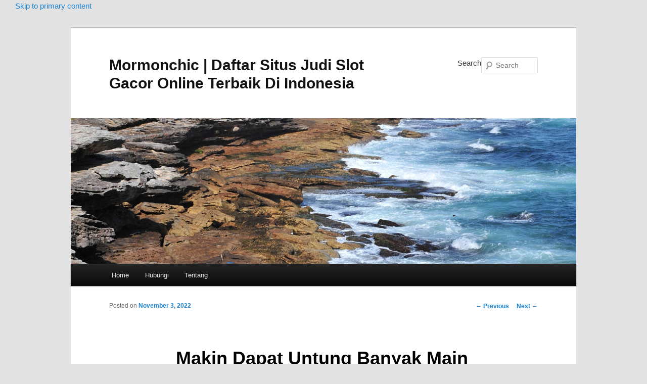

--- FILE ---
content_type: text/html; charset=utf-8
request_url: https://www.mormonchic.com/makin-dapat-untung-banyak-main-dari-aplikasi-judi-online-terpercaya/?amp=1
body_size: 14094
content:

<!DOCTYPE html>
<html lang="en-US" prefix="og: https://ogp.me/ns#" amp="" data-amp-auto-lightbox-disable transformed="self;v=1" i-amphtml-layout="" i-amphtml-no-boilerplate="">

<head><meta charset="UTF-8"><meta name="viewport" content="width=device-width"><link rel="preconnect" href="https://cdn.ampproject.org"><style amp-runtime="" i-amphtml-version="012512221826001">html{overflow-x:hidden!important}html.i-amphtml-fie{height:100%!important;width:100%!important}html:not([amp4ads]),html:not([amp4ads]) body{height:auto!important}html:not([amp4ads]) body{margin:0!important}body{-webkit-text-size-adjust:100%;-moz-text-size-adjust:100%;-ms-text-size-adjust:100%;text-size-adjust:100%}html.i-amphtml-singledoc.i-amphtml-embedded{-ms-touch-action:pan-y pinch-zoom;touch-action:pan-y pinch-zoom}html.i-amphtml-fie>body,html.i-amphtml-singledoc>body{overflow:visible!important}html.i-amphtml-fie:not(.i-amphtml-inabox)>body,html.i-amphtml-singledoc:not(.i-amphtml-inabox)>body{position:relative!important}html.i-amphtml-ios-embed-legacy>body{overflow-x:hidden!important;overflow-y:auto!important;position:absolute!important}html.i-amphtml-ios-embed{overflow-y:auto!important;position:static}#i-amphtml-wrapper{overflow-x:hidden!important;overflow-y:auto!important;position:absolute!important;top:0!important;left:0!important;right:0!important;bottom:0!important;margin:0!important;display:block!important}html.i-amphtml-ios-embed.i-amphtml-ios-overscroll,html.i-amphtml-ios-embed.i-amphtml-ios-overscroll>#i-amphtml-wrapper{-webkit-overflow-scrolling:touch!important}#i-amphtml-wrapper>body{position:relative!important;border-top:1px solid transparent!important}#i-amphtml-wrapper+body{visibility:visible}#i-amphtml-wrapper+body .i-amphtml-lightbox-element,#i-amphtml-wrapper+body[i-amphtml-lightbox]{visibility:hidden}#i-amphtml-wrapper+body[i-amphtml-lightbox] .i-amphtml-lightbox-element{visibility:visible}#i-amphtml-wrapper.i-amphtml-scroll-disabled,.i-amphtml-scroll-disabled{overflow-x:hidden!important;overflow-y:hidden!important}amp-instagram{padding:54px 0px 0px!important;background-color:#fff}amp-iframe iframe{box-sizing:border-box!important}[amp-access][amp-access-hide]{display:none}[subscriptions-dialog],body:not(.i-amphtml-subs-ready) [subscriptions-action],body:not(.i-amphtml-subs-ready) [subscriptions-section]{display:none!important}amp-experiment,amp-live-list>[update]{display:none}amp-list[resizable-children]>.i-amphtml-loading-container.amp-hidden{display:none!important}amp-list [fetch-error],amp-list[load-more] [load-more-button],amp-list[load-more] [load-more-end],amp-list[load-more] [load-more-failed],amp-list[load-more] [load-more-loading]{display:none}amp-list[diffable] div[role=list]{display:block}amp-story-page,amp-story[standalone]{min-height:1px!important;display:block!important;height:100%!important;margin:0!important;padding:0!important;overflow:hidden!important;width:100%!important}amp-story[standalone]{background-color:#000!important;position:relative!important}amp-story-page{background-color:#757575}amp-story .amp-active>div,amp-story .i-amphtml-loader-background{display:none!important}amp-story-page:not(:first-of-type):not([distance]):not([active]){transform:translateY(1000vh)!important}amp-autocomplete{position:relative!important;display:inline-block!important}amp-autocomplete>input,amp-autocomplete>textarea{padding:0.5rem;border:1px solid rgba(0,0,0,.33)}.i-amphtml-autocomplete-results,amp-autocomplete>input,amp-autocomplete>textarea{font-size:1rem;line-height:1.5rem}[amp-fx^=fly-in]{visibility:hidden}amp-script[nodom],amp-script[sandboxed]{position:fixed!important;top:0!important;width:1px!important;height:1px!important;overflow:hidden!important;visibility:hidden}
/*# sourceURL=/css/ampdoc.css*/[hidden]{display:none!important}.i-amphtml-element{display:inline-block}.i-amphtml-blurry-placeholder{transition:opacity 0.3s cubic-bezier(0.0,0.0,0.2,1)!important;pointer-events:none}[layout=nodisplay]:not(.i-amphtml-element){display:none!important}.i-amphtml-layout-fixed,[layout=fixed][width][height]:not(.i-amphtml-layout-fixed){display:inline-block;position:relative}.i-amphtml-layout-responsive,[layout=responsive][width][height]:not(.i-amphtml-layout-responsive),[width][height][heights]:not([layout]):not(.i-amphtml-layout-responsive),[width][height][sizes]:not(img):not([layout]):not(.i-amphtml-layout-responsive){display:block;position:relative}.i-amphtml-layout-intrinsic,[layout=intrinsic][width][height]:not(.i-amphtml-layout-intrinsic){display:inline-block;position:relative;max-width:100%}.i-amphtml-layout-intrinsic .i-amphtml-sizer{max-width:100%}.i-amphtml-intrinsic-sizer{max-width:100%;display:block!important}.i-amphtml-layout-container,.i-amphtml-layout-fixed-height,[layout=container],[layout=fixed-height][height]:not(.i-amphtml-layout-fixed-height){display:block;position:relative}.i-amphtml-layout-fill,.i-amphtml-layout-fill.i-amphtml-notbuilt,[layout=fill]:not(.i-amphtml-layout-fill),body noscript>*{display:block;overflow:hidden!important;position:absolute;top:0;left:0;bottom:0;right:0}body noscript>*{position:absolute!important;width:100%;height:100%;z-index:2}body noscript{display:inline!important}.i-amphtml-layout-flex-item,[layout=flex-item]:not(.i-amphtml-layout-flex-item){display:block;position:relative;-ms-flex:1 1 auto;flex:1 1 auto}.i-amphtml-layout-fluid{position:relative}.i-amphtml-layout-size-defined{overflow:hidden!important}.i-amphtml-layout-awaiting-size{position:absolute!important;top:auto!important;bottom:auto!important}i-amphtml-sizer{display:block!important}@supports (aspect-ratio:1/1){i-amphtml-sizer.i-amphtml-disable-ar{display:none!important}}.i-amphtml-blurry-placeholder,.i-amphtml-fill-content{display:block;height:0;max-height:100%;max-width:100%;min-height:100%;min-width:100%;width:0;margin:auto}.i-amphtml-layout-size-defined .i-amphtml-fill-content{position:absolute;top:0;left:0;bottom:0;right:0}.i-amphtml-replaced-content,.i-amphtml-screen-reader{padding:0!important;border:none!important}.i-amphtml-screen-reader{position:fixed!important;top:0px!important;left:0px!important;width:4px!important;height:4px!important;opacity:0!important;overflow:hidden!important;margin:0!important;display:block!important;visibility:visible!important}.i-amphtml-screen-reader~.i-amphtml-screen-reader{left:8px!important}.i-amphtml-screen-reader~.i-amphtml-screen-reader~.i-amphtml-screen-reader{left:12px!important}.i-amphtml-screen-reader~.i-amphtml-screen-reader~.i-amphtml-screen-reader~.i-amphtml-screen-reader{left:16px!important}.i-amphtml-unresolved{position:relative;overflow:hidden!important}.i-amphtml-select-disabled{-webkit-user-select:none!important;-ms-user-select:none!important;user-select:none!important}.i-amphtml-notbuilt,[layout]:not(.i-amphtml-element),[width][height][heights]:not([layout]):not(.i-amphtml-element),[width][height][sizes]:not(img):not([layout]):not(.i-amphtml-element){position:relative;overflow:hidden!important;color:transparent!important}.i-amphtml-notbuilt:not(.i-amphtml-layout-container)>*,[layout]:not([layout=container]):not(.i-amphtml-element)>*,[width][height][heights]:not([layout]):not(.i-amphtml-element)>*,[width][height][sizes]:not([layout]):not(.i-amphtml-element)>*{display:none}amp-img:not(.i-amphtml-element)[i-amphtml-ssr]>img.i-amphtml-fill-content{display:block}.i-amphtml-notbuilt:not(.i-amphtml-layout-container),[layout]:not([layout=container]):not(.i-amphtml-element),[width][height][heights]:not([layout]):not(.i-amphtml-element),[width][height][sizes]:not(img):not([layout]):not(.i-amphtml-element){color:transparent!important;line-height:0!important}.i-amphtml-ghost{visibility:hidden!important}.i-amphtml-element>[placeholder],[layout]:not(.i-amphtml-element)>[placeholder],[width][height][heights]:not([layout]):not(.i-amphtml-element)>[placeholder],[width][height][sizes]:not([layout]):not(.i-amphtml-element)>[placeholder]{display:block;line-height:normal}.i-amphtml-element>[placeholder].amp-hidden,.i-amphtml-element>[placeholder].hidden{visibility:hidden}.i-amphtml-element:not(.amp-notsupported)>[fallback],.i-amphtml-layout-container>[placeholder].amp-hidden,.i-amphtml-layout-container>[placeholder].hidden{display:none}.i-amphtml-layout-size-defined>[fallback],.i-amphtml-layout-size-defined>[placeholder]{position:absolute!important;top:0!important;left:0!important;right:0!important;bottom:0!important;z-index:1}amp-img[i-amphtml-ssr]:not(.i-amphtml-element)>[placeholder]{z-index:auto}.i-amphtml-notbuilt>[placeholder]{display:block!important}.i-amphtml-hidden-by-media-query{display:none!important}.i-amphtml-element-error{background:red!important;color:#fff!important;position:relative!important}.i-amphtml-element-error:before{content:attr(error-message)}i-amp-scroll-container,i-amphtml-scroll-container{position:absolute;top:0;left:0;right:0;bottom:0;display:block}i-amp-scroll-container.amp-active,i-amphtml-scroll-container.amp-active{overflow:auto;-webkit-overflow-scrolling:touch}.i-amphtml-loading-container{display:block!important;pointer-events:none;z-index:1}.i-amphtml-notbuilt>.i-amphtml-loading-container{display:block!important}.i-amphtml-loading-container.amp-hidden{visibility:hidden}.i-amphtml-element>[overflow]{cursor:pointer;position:relative;z-index:2;visibility:hidden;display:initial;line-height:normal}.i-amphtml-layout-size-defined>[overflow]{position:absolute}.i-amphtml-element>[overflow].amp-visible{visibility:visible}template{display:none!important}.amp-border-box,.amp-border-box *,.amp-border-box :after,.amp-border-box :before{box-sizing:border-box}amp-pixel{display:none!important}amp-analytics,amp-auto-ads,amp-story-auto-ads{position:fixed!important;top:0!important;width:1px!important;height:1px!important;overflow:hidden!important;visibility:hidden}amp-story{visibility:hidden!important}html.i-amphtml-fie>amp-analytics{position:initial!important}[visible-when-invalid]:not(.visible),form [submit-error],form [submit-success],form [submitting]{display:none}amp-accordion{display:block!important}@media (min-width:1px){:where(amp-accordion>section)>:first-child{margin:0;background-color:#efefef;padding-right:20px;border:1px solid #dfdfdf}:where(amp-accordion>section)>:last-child{margin:0}}amp-accordion>section{float:none!important}amp-accordion>section>*{float:none!important;display:block!important;overflow:hidden!important;position:relative!important}amp-accordion,amp-accordion>section{margin:0}amp-accordion:not(.i-amphtml-built)>section>:last-child{display:none!important}amp-accordion:not(.i-amphtml-built)>section[expanded]>:last-child{display:block!important}
/*# sourceURL=/css/ampshared.css*/</style><meta name="amp-to-amp-navigation" content="AMP-Redirect-To; AMP.navigateTo"><meta name="description" content="Kamu sebagai bettor pemula, jangan hanya mencari website bandar judi yang itu-itu saja. Tingkatkan lagi kemampuan bermain kalian dengan bergabung pada layanan"><meta name="robots" content="follow, index, max-snippet:-1, max-video-preview:-1, max-image-preview:large"><meta property="og:locale" content="en_US"><meta property="og:type" content="article"><meta property="og:title" content="Makin Dapat Untung Banyak Main Dari Aplikasi Judi Online Terpercaya - Mormonchic | Daftar Situs Judi Slot Gacor Online Terbaik Di Indonesia"><meta property="og:description" content="Kamu sebagai bettor pemula, jangan hanya mencari website bandar judi yang itu-itu saja. Tingkatkan lagi kemampuan bermain kalian dengan bergabung pada layanan"><meta property="og:url" content="https://www.mormonchic.com/makin-dapat-untung-banyak-main-dari-aplikasi-judi-online-terpercaya/"><meta property="og:site_name" content="Mormonchic | Daftar Situs Judi Slot Gacor Online Terbaik Di Indonesia"><meta property="article:section" content="Berita Terkini"><meta property="og:updated_time" content="2023-05-25T12:05:02+00:00"><meta property="og:image" content="https://www.mormonchic.com/wp-content/uploads/2022/10/word-image-98-1.jpeg"><meta property="og:image:secure_url" content="https://www.mormonchic.com/wp-content/uploads/2022/10/word-image-98-1.jpeg"><meta property="og:image:width" content="600"><meta property="og:image:height" content="350"><meta property="og:image:alt" content="Makin Dapat Untung Banyak Main Dari Aplikasi Judi Online Terpercaya"><meta property="og:image:type" content="image/jpeg"><meta property="article:published_time" content="2022-11-03T04:16:19+00:00"><meta property="article:modified_time" content="2023-05-25T12:05:02+00:00"><meta name="twitter:card" content="summary_large_image"><meta name="twitter:title" content="Makin Dapat Untung Banyak Main Dari Aplikasi Judi Online Terpercaya - Mormonchic | Daftar Situs Judi Slot Gacor Online Terbaik Di Indonesia"><meta name="twitter:description" content="Kamu sebagai bettor pemula, jangan hanya mencari website bandar judi yang itu-itu saja. Tingkatkan lagi kemampuan bermain kalian dengan bergabung pada layanan"><meta name="twitter:image" content="https://www.mormonchic.com/wp-content/uploads/2022/10/word-image-98-1.jpeg"><meta name="twitter:label1" content="Written by"><meta name="twitter:data1" content="William Martin"><meta name="twitter:label2" content="Time to read"><meta name="twitter:data2" content="2 minutes"><meta name="generator" content="WordPress 6.9"><meta name="generator" content="AMP Plugin v2.5.5; mode=reader; theme=twentyeleven"><link rel="preload" href="https://www.mormonchic.com/wp-includes/fonts/dashicons.eot?99ac726223c749443b642ce33df8b800#iefix" as="font" crossorigin=""><script async="" src="https://cdn.ampproject.org/v0.mjs" type="module" crossorigin="anonymous"></script><script async nomodule src="https://cdn.ampproject.org/v0.js" crossorigin="anonymous"></script><script src="https://cdn.ampproject.org/v0/amp-form-0.1.mjs" async="" custom-element="amp-form" type="module" crossorigin="anonymous"></script><script async nomodule src="https://cdn.ampproject.org/v0/amp-form-0.1.js" crossorigin="anonymous" custom-element="amp-form"></script><style amp-custom="">html,body,div,span,h1,h2,h3,p,a,strong,ul,li,form,label{border:0;font-family:inherit;font-size:100%;font-style:inherit;font-weight:inherit;margin:0;outline:0;padding:0;vertical-align:baseline}:focus{outline:0}body{background:#fff;line-height:1}ul{list-style:none}a amp-img{border:0}article,footer,header,hgroup,nav{display:block}body{padding:0 2em}#page{margin:2em auto;max-width:1000px}#branding hgroup{margin:0 7.6%}#access div{margin:0 7.6%}#primary{float:left;margin:0 -26.4% 0 0;width:100%}#content{margin:0 34% 0 7.6%;width:58.4%}.singular #primary{margin:0}.singular #content{margin:0 7.6%;position:relative;width:auto}.singular .entry-header,.singular .entry-content,.singular footer.entry-meta{margin:0 auto;width:68.9%}body,input{color:#373737;font:15px "Helvetica Neue",Helvetica,Arial,sans-serif;font-weight:300;line-height:1.625}body{background:#e2e2e2}#page{background:#fff}h1,h2,h3{clear:both}p{margin-bottom:1.625em}ul{margin:0 0 1.625em 2.5em}ul{list-style:square}ul ul{margin-bottom:0}strong{font-weight:bold}input[type=text],input[type=password],input[type=email],input[type=url],input[type=number]{background:#fafafa;-moz-box-shadow:inset 0 1px 1px rgba(0,0,0,.1);-webkit-box-shadow:inset 0 1px 1px rgba(0,0,0,.1);box-shadow:inset 0 1px 1px rgba(0,0,0,.1);border:1px solid #ddd;color:#888}input[type=text]:focus,input[type=password]:focus,input[type=email]:focus,input[type=url]:focus,input[type=number]:focus{color:#373737}input[type=text],input[type=password],input[type=email],input[type=url],input[type=number]{padding:3px}input#s{background:url("https://www.mormonchic.com/wp-content/themes/twentyeleven/images/search.png") no-repeat 5px 6px;-moz-border-radius:2px;border-radius:2px;font-size:14px;height:22px;line-height:1.2em;padding:4px 10px 4px 28px}input#searchsubmit{display:none}a{color:#1982d1;text-decoration:none}a:focus,a:active,a:hover{text-decoration:underline}.assistive-text{clip:rect(1px 1px 1px 1px);clip:rect(1px,1px,1px,1px);overflow:hidden;height:1px;width:1px}.assistive-text:not(#_#_#_#_#_#_#_){position:absolute}a.assistive-text:focus{background-color:#f1f1f1;box-shadow:0 0 2px 2px rgba(0,0,0,.6);clip-path:none;color:#21759b;display:block;font-size:14px;font-weight:bold;height:auto;left:6px;line-height:normal;padding:17px 22px 15px;text-decoration:none;top:7px;width:auto;z-index:100000}a.assistive-text:focus:not(#_#_#_#_#_#_#_#_){clip:auto}#branding{border-top:2px solid #bbb;padding-bottom:10px;position:relative;z-index:9999}#site-title{margin-right:270px;padding:3.65625em 0 0}#site-title a{color:#111;font-size:30px;font-weight:bold;line-height:36px;text-decoration:none}#site-title a:hover,#site-title a:focus,#site-title a:active{color:#1982d1}#site-description{color:#7a7a7a;font-size:14px;margin:0 270px 3.65625em 0}#branding amp-img{height:auto;display:block;width:100%}#access{background:#222;background:-moz-linear-gradient(#252525,#0a0a0a);background:-o-linear-gradient(#252525,#0a0a0a);background:-webkit-gradient(linear,0% 0%,0% 100%,from(#252525),to(#0a0a0a));background:-webkit-linear-gradient(#252525,#0a0a0a);-webkit-box-shadow:0 1px 2px rgba(0,0,0,.4);-moz-box-shadow:0 1px 2px rgba(0,0,0,.4);box-shadow:0 1px 2px rgba(0,0,0,.4);clear:both;display:block;float:left;margin:0 auto 6px;width:100%}#access ul{font-size:13px;list-style:none;margin:0 0 0 -.8125em;padding-left:0}#access li{float:left;position:relative}#access a{color:#eee;display:block;line-height:3.333em;padding:0 1.2125em;text-decoration:none}#access ul ul{-moz-box-shadow:0 3px 3px rgba(0,0,0,.2);-webkit-box-shadow:0 3px 3px rgba(0,0,0,.2);box-shadow:0 3px 3px rgba(0,0,0,.2);display:none;float:left;margin:0;position:absolute;top:3.333em;left:0;width:188px;z-index:99999}#access ul ul ul{left:100%;top:0}#access ul ul a{background:#f9f9f9;border-bottom:1px dotted #ddd;color:#444;font-size:13px;font-weight:normal;height:auto;line-height:1.4em;padding:10px 10px;width:168px}#access li:hover > a,#access ul ul :hover > a,#access a:focus{background:#efefef}#access li:hover > a,#access a:focus{background:#f9f9f9;background:-moz-linear-gradient(#f9f9f9,#e5e5e5);background:-o-linear-gradient(#f9f9f9,#e5e5e5);background:-webkit-gradient(linear,0% 0%,0% 100%,from(#f9f9f9),to(#e5e5e5));background:-webkit-linear-gradient(#f9f9f9,#e5e5e5);color:#373737}#access ul li:hover > ul{display:block}#branding #searchform{position:absolute;top:3.8em;right:7.6%;text-align:right}#branding #searchform div{margin:0}#branding #s{float:right;-webkit-transition-duration:400ms;-webkit-transition-property:width,background;-webkit-transition-timing-function:ease;-moz-transition-duration:400ms;-moz-transition-property:width,background;-moz-transition-timing-function:ease;-o-transition-duration:400ms;-o-transition-property:width,background;-o-transition-timing-function:ease;width:72px}#branding #s:focus{background-color:#f9f9f9;width:196px}#branding #searchsubmit{display:none}#main{clear:both;padding:1.625em 0 0}.hentry{border-bottom:1px solid #ddd;margin:0 0 1.625em;padding:0 0 1.625em;position:relative}.hentry:last-child{border-bottom:none}.entry-title,.entry-header .entry-meta{padding-right:76px}.entry-title{clear:both;color:#222;font-size:26px;font-weight:bold;line-height:1.5em;padding-bottom:.3em;padding-top:15px}.entry-title,.entry-title a{color:#222;text-decoration:none}.entry-title a:hover,.entry-title a:focus,.entry-title a:active{color:#1982d1}.entry-meta{color:#666;clear:both;font-size:12px;line-height:18px}.entry-meta a{font-weight:bold}.single-author .entry-meta .by-author{display:none}.entry-content{padding:1.625em 0 0}.entry-content h1,.entry-content h2{color:#000;font-weight:bold;margin:0 0 .8125em}.entry-content h3{font-size:10px;letter-spacing:.1em;line-height:2.6em;text-transform:uppercase}.entry-content #s{width:75%}.entry-content amp-img{max-width:100%}amp-img[class*="align"],amp-img[class*="wp-image-"],amp-img[class*="attachment-"]{height:auto}p amp-img{margin-top:.4em}amp-img#wpstats{display:block;margin:0 auto 1.625em}amp-img[class*="align"],amp-img[class*="wp-image-"]{border:1px solid #ddd;padding:6px;max-width:97.5%;max-width:calc(100% - 14px)}a:focus amp-img[class*="align"],a:hover amp-img[class*="align"],a:active amp-img[class*="align"],a:focus amp-img[class*="wp-image-"],a:hover amp-img[class*="wp-image-"],a:active amp-img[class*="wp-image-"]{background:#eee;border-color:#bbb}.entry-header hgroup .entry-title{padding-top:15px}.singular .hentry{border-bottom:none;padding:4.875em 0 0;position:relative}.singular .entry-title{color:#000;font-size:36px;font-weight:bold;line-height:48px}.singular .entry-title,.singular .entry-header .entry-meta{padding-right:0}.singular .entry-header .entry-meta{position:absolute;top:0;left:0}#content nav{clear:both;overflow:hidden;padding:0 0 1.625em}#content nav a{font-size:12px;font-weight:bold;line-height:2.2em}.nav-previous{float:left;width:50%}.nav-next{float:right;text-align:right;width:50%}#content nav .meta-nav{font-weight:normal}#nav-single{float:right;position:relative;top:-.3em;text-align:right;z-index:1}#nav-single .nav-previous,#nav-single .nav-next{width:auto}#nav-single .nav-next{padding-left:.5em}#nav-single .nav-previous{padding-right:.5em}#colophon{clear:both}#site-generator{background:#f9f9f9;border-top:1px solid #ddd;color:#666;font-size:12px;line-height:2.2em;padding:2.2em .5em;text-align:center}#site-generator a{color:#555;font-weight:bold}#site-generator span[role=separator]{padding:0 .25em 0 .5em}#site-generator span[role=separator]::before{content:"|"}@media (max-width: 800px){#main #content{margin:0 7.6%;width:auto}.singular .entry-header,.singular .entry-content,.singular footer.entry-meta{width:100%}}@media (max-width: 650px){body,input{font-size:13px}#site-title a{font-size:24px}#site-description{font-size:12px}#access ul{font-size:12px}.entry-title{font-size:21px}.singular .entry-title{font-size:28px}.entry-meta{font-size:12px}#site-title{padding:5.30625em 0 0}#site-title,#site-description{margin-right:0}#branding #searchform:not(#_#_#_#_#_#_#_#_){top:1.625em}#nav-single{display:block;position:static}.singular .hentry{padding:1.625em 0 0}.singular .entry-header .entry-meta{position:static}}@media only screen and (min-device-width: 320px) and (max-device-width: 480px){body{padding:0}#page{margin-top:0}#branding{border-top:none}}@media print{body{font-size:10pt}body:not(#_#_#_#_#_#_#_#_){background:none}footer.entry-meta a[rel=bookmark]:link:after,footer.entry-meta a[rel=bookmark]:visited:after{content:" [" attr(href) "] "}#page{max-width:100%}#page:not(#_#_#_#_#_#_#_){clear:both;display:block;float:none;position:relative}#branding{padding:0}#branding:not(#_#_#_#_#_#_#_){border-top:none}#branding hgroup{margin:0}#site-title a{font-size:21pt}#site-description{font-size:10pt}#branding #searchform{display:none}#branding amp-img{display:none}#access{display:none}#main{border-top:none;box-shadow:none}#primary{float:left;margin:0;width:100%}#content{margin:0;width:auto}.singular #content{margin:0;width:100%}.singular .entry-header .entry-meta{position:static}#content nav{display:none}.singular .entry-header,.singular .entry-content,.singular footer.entry-meta{margin:0;width:100%}.singular .hentry{padding:0}.entry-title,.singular .entry-title{font-size:21pt}.entry-meta{font-size:10pt}#colophon{display:none}}amp-img:is([sizes=auto i],[sizes^="auto," i]){contain-intrinsic-size:3000px 1500px}amp-img.amp-wp-enforced-sizes{object-fit:contain}amp-img img,amp-img noscript{image-rendering:inherit;object-fit:inherit;object-position:inherit}:root{--wp-block-synced-color:#7a00df;--wp-block-synced-color--rgb:122,0,223;--wp-bound-block-color:var(--wp-block-synced-color);--wp-editor-canvas-background:#ddd;--wp-admin-theme-color:#007cba;--wp-admin-theme-color--rgb:0,124,186;--wp-admin-theme-color-darker-10:#006ba1;--wp-admin-theme-color-darker-10--rgb:0,107,160.5;--wp-admin-theme-color-darker-20:#005a87;--wp-admin-theme-color-darker-20--rgb:0,90,135;--wp-admin-border-width-focus:2px}@media (min-resolution:192dpi){:root{--wp-admin-border-width-focus:1.5px}}:root{--wp--preset--font-size--normal:16px;--wp--preset--font-size--huge:42px}html :where(.has-border-color){border-style:solid}html :where([data-amp-original-style*=border-top-color]){border-top-style:solid}html :where([data-amp-original-style*=border-right-color]){border-right-style:solid}html :where([data-amp-original-style*=border-bottom-color]){border-bottom-style:solid}html :where([data-amp-original-style*=border-left-color]){border-left-style:solid}html :where([data-amp-original-style*=border-width]){border-style:solid}html :where([data-amp-original-style*=border-top-width]){border-top-style:solid}html :where([data-amp-original-style*=border-right-width]){border-right-style:solid}html :where([data-amp-original-style*=border-bottom-width]){border-bottom-style:solid}html :where([data-amp-original-style*=border-left-width]){border-left-style:solid}html :where(amp-img[class*=wp-image-]),html :where(amp-anim[class*=wp-image-]){height:auto;max-width:100%}:where(figure){margin:0 0 1em}html :where(.is-position-sticky){--wp-admin--admin-bar--position-offset:var(--wp-admin--admin-bar--height,0px)}@media screen and (max-width:600px){html :where(.is-position-sticky){--wp-admin--admin-bar--position-offset:0px}}:root{--wp--preset--aspect-ratio--square:1;--wp--preset--aspect-ratio--4-3:4/3;--wp--preset--aspect-ratio--3-4:3/4;--wp--preset--aspect-ratio--3-2:3/2;--wp--preset--aspect-ratio--2-3:2/3;--wp--preset--aspect-ratio--16-9:16/9;--wp--preset--aspect-ratio--9-16:9/16;--wp--preset--color--black:#000;--wp--preset--color--cyan-bluish-gray:#abb8c3;--wp--preset--color--white:#fff;--wp--preset--color--pale-pink:#f78da7;--wp--preset--color--vivid-red:#cf2e2e;--wp--preset--color--luminous-vivid-orange:#ff6900;--wp--preset--color--luminous-vivid-amber:#fcb900;--wp--preset--color--light-green-cyan:#7bdcb5;--wp--preset--color--vivid-green-cyan:#00d084;--wp--preset--color--pale-cyan-blue:#8ed1fc;--wp--preset--color--vivid-cyan-blue:#0693e3;--wp--preset--color--vivid-purple:#9b51e0;--wp--preset--color--blue:#1982d1;--wp--preset--color--dark-gray:#373737;--wp--preset--color--medium-gray:#666;--wp--preset--color--light-gray:#e2e2e2;--wp--preset--gradient--vivid-cyan-blue-to-vivid-purple:linear-gradient(135deg,#0693e3 0%,#9b51e0 100%);--wp--preset--gradient--light-green-cyan-to-vivid-green-cyan:linear-gradient(135deg,#7adcb4 0%,#00d082 100%);--wp--preset--gradient--luminous-vivid-amber-to-luminous-vivid-orange:linear-gradient(135deg,#fcb900 0%,#ff6900 100%);--wp--preset--gradient--luminous-vivid-orange-to-vivid-red:linear-gradient(135deg,#ff6900 0%,#cf2e2e 100%);--wp--preset--gradient--very-light-gray-to-cyan-bluish-gray:linear-gradient(135deg,#eee 0%,#a9b8c3 100%);--wp--preset--gradient--cool-to-warm-spectrum:linear-gradient(135deg,#4aeadc 0%,#9778d1 20%,#cf2aba 40%,#ee2c82 60%,#fb6962 80%,#fef84c 100%);--wp--preset--gradient--blush-light-purple:linear-gradient(135deg,#ffceec 0%,#9896f0 100%);--wp--preset--gradient--blush-bordeaux:linear-gradient(135deg,#fecda5 0%,#fe2d2d 50%,#6b003e 100%);--wp--preset--gradient--luminous-dusk:linear-gradient(135deg,#ffcb70 0%,#c751c0 50%,#4158d0 100%);--wp--preset--gradient--pale-ocean:linear-gradient(135deg,#fff5cb 0%,#b6e3d4 50%,#33a7b5 100%);--wp--preset--gradient--electric-grass:linear-gradient(135deg,#caf880 0%,#71ce7e 100%);--wp--preset--gradient--midnight:linear-gradient(135deg,#020381 0%,#2874fc 100%);--wp--preset--font-size--small:13px;--wp--preset--font-size--medium:20px;--wp--preset--font-size--large:36px;--wp--preset--font-size--x-large:42px;--wp--preset--spacing--20:.44rem;--wp--preset--spacing--30:.67rem;--wp--preset--spacing--40:1rem;--wp--preset--spacing--50:1.5rem;--wp--preset--spacing--60:2.25rem;--wp--preset--spacing--70:3.38rem;--wp--preset--spacing--80:5.06rem;--wp--preset--shadow--natural:6px 6px 9px rgba(0,0,0,.2);--wp--preset--shadow--deep:12px 12px 50px rgba(0,0,0,.4);--wp--preset--shadow--sharp:6px 6px 0px rgba(0,0,0,.2);--wp--preset--shadow--outlined:6px 6px 0px -3px #fff,6px 6px #000;--wp--preset--shadow--crisp:6px 6px 0px #000}:where(.is-layout-flex){gap:.5em}:where(.is-layout-grid){gap:.5em}:where(.wp-block-columns.is-layout-flex){gap:2em}:where(.wp-block-columns.is-layout-grid){gap:2em}:where(.wp-block-post-template.is-layout-flex){gap:1.25em}:where(.wp-block-post-template.is-layout-grid){gap:1.25em}@font-face{font-family:dashicons;src:url("https://www.mormonchic.com/wp-includes/fonts/dashicons.eot?99ac726223c749443b642ce33df8b800");src:url("https://www.mormonchic.com/wp-includes/fonts/dashicons.eot?99ac726223c749443b642ce33df8b800#iefix") format("embedded-opentype"),url("https://www.mormonchic.com/wp-includes/fonts/dashicons.woff") format("woff"),url("https://www.mormonchic.com/wp-includes/fonts/dashicons.ttf?99ac726223c749443b642ce33df8b800") format("truetype");font-weight:400;font-style:normal}html{--wp-admin--admin-bar--height:32px;scroll-padding-top:var(--wp-admin--admin-bar--height)}@media screen and (max-width:782px){html{--wp-admin--admin-bar--height:46px}}@keyframes spin{from{transform:rotate(0deg)}to{transform:rotate(360deg)}}@keyframes blink{from{opacity:0}50%{opacity:1}to{opacity:0}}body{position:relative}p{margin:0 0 1em}.pbs-main-wrapper input:not([type=submit]):not([type=button]):not([type=reset]):not(#_#_#_#_#_#_#_#_){outline:0}.pbs-main-wrapper{position:relative}@keyframes pbs-kenburns-1-1{12.5%{visibility:hidden}12.49%{visibility:visible}0%,100%{z-index:-99;visibility:visible;transform:scale(1.02778)}12.5%{transform:scale(1)}0%{opacity:0}100%,12.5%{opacity:1}}@keyframes pbs-kenburns-2-1{0%,49.99%{z-index:-98}100%,50%{z-index:-99}56.25%{visibility:hidden}0%,56.24%{visibility:visible}100%{visibility:hidden}0%{transform:scale(1.25);opacity:0}50%{transform:scale(1.02778)}56.25%{transform:scale(1)}100%,6.25%{opacity:1}}@keyframes pbs-kenburns-2-2{100%,50%{z-index:-98}0%,49.99%{z-index:-99}49.99%,50%{z-index:-100}6.25%{visibility:hidden}0%,100%,50%,6.24%{visibility:visible}49.99%{visibility:hidden}50%{transform:scale(1.25);opacity:0}0%,100%{transform:scale(1.02778)}6.25%{transform:scale(1)}0%,100%,56.25%{opacity:1}}@keyframes pbs-kenburns-3-1{0%,33.32333%{z-index:-98}33.33333%,66.65667%{z-index:-99}100%,66.66667%{z-index:-100}37.5%{visibility:hidden}0%,37.49%{visibility:visible}100%{visibility:hidden}0%{transform:scale(1.25);opacity:0}33.33333%{transform:scale(1.02778)}37.5%{transform:scale(1)}100%,4.16667%{opacity:1}}@keyframes pbs-kenburns-3-2{0%,33.32333%{z-index:-100}33.33333%,66.65667%{z-index:-98}100%,66.66667%{z-index:-99}70.83333%{visibility:hidden}33.33333%,70.82333%{visibility:visible}0%,100%,33.32333%{visibility:hidden}33.33333%{transform:scale(1.25);opacity:0}66.66667%{transform:scale(1.02778)}70.83333%{transform:scale(1)}0%,100%,37.5%{opacity:1}}@keyframes pbs-kenburns-3-3{100%,66.66667%{z-index:-98}0%,33.32333%{z-index:-99}33.33333%,66.65667%{z-index:-100}4.16667%{visibility:hidden}0%,100%,4.15667%,66.66667%{visibility:visible}66.65667%{visibility:hidden}66.66667%{transform:scale(1.25);opacity:0}0%,100%{transform:scale(1.02778)}4.16667%{transform:scale(1)}0%,100%,70.83333%{opacity:1}}@keyframes pbs-kenburns-4-1{0%,24.99%{z-index:-98}25%,49.99%{z-index:-99}100%,50%{z-index:-100}28.125%{visibility:hidden}0%,28.115%{visibility:visible}100%{visibility:hidden}0%{transform:scale(1.25);opacity:0}25%{transform:scale(1.02778)}28.125%{transform:scale(1)}100%,3.125%{opacity:1}}@keyframes pbs-kenburns-4-2{0%{z-index:-100}25%,49.99%{z-index:-98}50%,74.99%{z-index:-99}24.99%,75%{z-index:-100}53.125%{visibility:hidden}25%,53.115%{visibility:visible}0%,100%,24.99%{visibility:hidden}25%{transform:scale(1.25);opacity:0}50%{transform:scale(1.02778)}53.125%{transform:scale(1)}0%,100%,28.125%{opacity:1}}@keyframes pbs-kenburns-4-3{0%,49.99%{z-index:-100}50%,74.99%{z-index:-98}100%,75%{z-index:-99}78.125%{visibility:hidden}50%,78.115%{visibility:visible}0%,100%,49.99%{visibility:hidden}50%{transform:scale(1.25);opacity:0}75%{transform:scale(1.02778)}78.125%{transform:scale(1)}0%,100%,53.125%{opacity:1}}@keyframes pbs-kenburns-4-4{100%,75%{z-index:-98}0%,24.99%{z-index:-99}25%,74.99%{z-index:-100}3.125%{visibility:hidden}0%,100%,3.115%,75%{visibility:visible}74.99%{visibility:hidden}75%{transform:scale(1.25);opacity:0}0%,100%{transform:scale(1.02778)}3.125%{transform:scale(1)}0%,100%,78.125%{opacity:1}}@keyframes pbs-kenburns-5-1{0%,19.99%{z-index:-98}20%,39.99%{z-index:-99}100%,40%{z-index:-100}22.5%{visibility:hidden}0%,22.49%{visibility:visible}100%{visibility:hidden}0%{transform:scale(1.25);opacity:0}20%{transform:scale(1.02778)}22.5%{transform:scale(1)}100%,2.5%{opacity:1}}@keyframes pbs-kenburns-5-2{0%{z-index:-100}20%,39.99%{z-index:-98}40%,59.99%{z-index:-99}19.99%,60%{z-index:-100}42.5%{visibility:hidden}20%,42.49%{visibility:visible}0%,100%,19.99%{visibility:hidden}20%{transform:scale(1.25);opacity:0}40%{transform:scale(1.02778)}42.5%{transform:scale(1)}0%,100%,22.5%{opacity:1}}@keyframes pbs-kenburns-5-3{0%{z-index:-100}40%,59.99%{z-index:-98}60%,79.99%{z-index:-99}39.99%,80%{z-index:-100}62.5%{visibility:hidden}40%,62.49%{visibility:visible}0%,100%,39.99%{visibility:hidden}40%{transform:scale(1.25);opacity:0}60%{transform:scale(1.02778)}62.5%{transform:scale(1)}0%,100%,42.5%{opacity:1}}@keyframes pbs-kenburns-5-4{0%,59.99%{z-index:-100}60%,79.99%{z-index:-98}100%,80%{z-index:-99}82.5%{visibility:hidden}60%,82.49%{visibility:visible}0%,100%,59.99%{visibility:hidden}60%{transform:scale(1.25);opacity:0}80%{transform:scale(1.02778)}82.5%{transform:scale(1)}0%,100%,62.5%{opacity:1}}@keyframes pbs-kenburns-5-5{100%,80%{z-index:-98}0%,19.99%{z-index:-99}20%,79.99%{z-index:-100}2.5%{visibility:hidden}0%,100%,2.49%,80%{visibility:visible}79.99%{visibility:hidden}80%{transform:scale(1.25);opacity:0}0%,100%{transform:scale(1.02778)}2.5%{transform:scale(1)}0%,100%,82.5%{opacity:1}}.pbs-main-wrapper{z-index:1}@keyframes pbs-loop-animation-pulsate{0%,100%{opacity:1;transform:scale(.94)}50%{transform:scale(1)}}@keyframes pbs-loop-animation-pulsate-fade{0%,100%{transform:scale(.94);opacity:.7}50%{transform:scale(1);opacity:1}}@keyframes pbs-loop-hover{0%,100%{opacity:1;transform:translateY(-4%)}50%{transform:translateY(4%)}}@keyframes pbs-loop-hover-float{0%,100%{opacity:1;transform:perspective(1300px) rotateX(30deg) scale(1) translate3d(0,0,8px)}50%{transform:perspective(1300px) rotateX(30deg) scale(.98) translate3d(0,0,-4px)}}@keyframes pbs-loop-wobble{0%,100%{opacity:1;transform:rotate(-4deg)}50%{transform:rotate(4deg)}}@keyframes pbs-loop-wobble-3d{0%,100%{opacity:1;transform:perspective(500px) rotateY(-7deg)}50%{transform:perspective(500px) rotateY(7deg)}}@keyframes pbs-loop-dangle{0%,100%{opacity:1;transform:perspective(500px) rotate(-4deg)}50%{transform:perspective(500px) rotate(4deg)}}body[class*="-template-page_builder_sandwichpage-templatestemplate-blank-php"]{min-height:80vh}body[class*="-template-page_builder_sandwichpage-templatestemplate-blank-php"] .entry-content{max-width:1170px;width:calc(100% - 60px);margin-left:auto;margin-right:auto}body[class*="-template-page_builder_sandwichpage-templatestemplate-blank-php"] .pbs-main-wrapper>p:first-child{margin-top:30px}@media screen and (max-width:900px){.pbs-main-wrapper amp-img[class*=wp-image]{display:block;float:none;margin:calc(1rem + .5vw) auto}.pbs-main-wrapper amp-img[class*=wp-image]:not(#_#_#_#_#_#_#_#_){max-height:100vh;height:auto;max-width:100%}}#amp-mobile-version-switcher{left:0;position:absolute;width:100%;z-index:100}#amp-mobile-version-switcher>a{background-color:#444;border:0;color:#eaeaea;display:block;font-family:-apple-system,BlinkMacSystemFont,Segoe UI,Roboto,Oxygen-Sans,Ubuntu,Cantarell,Helvetica Neue,sans-serif;font-size:16px;font-weight:600;padding:15px 0;text-align:center;-webkit-text-decoration:none;text-decoration:none}#amp-mobile-version-switcher>a:active,#amp-mobile-version-switcher>a:focus,#amp-mobile-version-switcher>a:hover{-webkit-text-decoration:underline;text-decoration:underline}.u9181c02afdcd3996aca74e5281b3d4af{padding:0px;margin:0;width:100%;display:block;font-weight:bold;background-color:inherit;text-decoration:none}.u9181c02afdcd3996aca74e5281b3d4af:not(#_#_#_#_#_#_#_){padding-top:1em;padding-bottom:1em;border:0;border-left:4px solid inherit}.u9181c02afdcd3996aca74e5281b3d4af:active,.u9181c02afdcd3996aca74e5281b3d4af:hover{opacity:1;transition:opacity 250ms;webkit-transition:opacity 250ms;text-decoration:none}.u9181c02afdcd3996aca74e5281b3d4af{transition:background-color 250ms;transition:opacity 250ms;webkit-transition:background-color 250ms;webkit-transition:opacity 250ms;opacity:1}.u9181c02afdcd3996aca74e5281b3d4af .ctaText{font-weight:bold;color:inherit;text-decoration:none;font-size:16px}.u9181c02afdcd3996aca74e5281b3d4af .postTitle{color:inherit;font-size:16px}.u9181c02afdcd3996aca74e5281b3d4af .postTitle:not(#_#_#_#_#_#_#_){text-decoration:underline}.u9181c02afdcd3996aca74e5281b3d4af:hover .postTitle:not(#_#_#_#_#_#_#_){text-decoration:underline}.amp-wp-a48e09f:not(#_#_#_#_#_){clear:both;margin-top:0em;margin-bottom:1em}.amp-wp-6212941:not(#_#_#_#_#_){padding-left:1em;padding-right:1em}

/*# sourceURL=amp-custom.css */</style><link rel="profile" href="https://gmpg.org/xfn/11"><link rel="pingback" href="https://www.mormonchic.com/xmlrpc.php"><link rel="canonical" href="https://www.mormonchic.com/makin-dapat-untung-banyak-main-dari-aplikasi-judi-online-terpercaya/"><script type="application/ld+json" class="rank-math-schema">{"@context":"https://schema.org","@graph":[{"@type":["Person","Organization"],"@id":"https://www.mormonchic.com/#person","name":"My Blog"},{"@type":"WebSite","@id":"https://www.mormonchic.com/#website","url":"https://www.mormonchic.com","name":"My Blog","publisher":{"@id":"https://www.mormonchic.com/#person"},"inLanguage":"en-US"},{"@type":"ImageObject","@id":"https://www.mormonchic.com/wp-content/uploads/2022/10/word-image-98-1.jpeg","url":"https://www.mormonchic.com/wp-content/uploads/2022/10/word-image-98-1.jpeg","width":"600","height":"350","inLanguage":"en-US"},{"@type":"WebPage","@id":"https://www.mormonchic.com/makin-dapat-untung-banyak-main-dari-aplikasi-judi-online-terpercaya/#webpage","url":"https://www.mormonchic.com/makin-dapat-untung-banyak-main-dari-aplikasi-judi-online-terpercaya/","name":"Makin Dapat Untung Banyak Main Dari Aplikasi Judi Online Terpercaya - Mormonchic | Daftar Situs Judi Slot Gacor Online Terbaik Di Indonesia","datePublished":"2022-11-03T04:16:19+00:00","dateModified":"2023-05-25T12:05:02+00:00","isPartOf":{"@id":"https://www.mormonchic.com/#website"},"primaryImageOfPage":{"@id":"https://www.mormonchic.com/wp-content/uploads/2022/10/word-image-98-1.jpeg"},"inLanguage":"en-US"},{"@type":"Person","@id":"https://www.mormonchic.com/author/williammartin/","name":"William Martin","url":"https://www.mormonchic.com/author/williammartin/","image":{"@type":"ImageObject","@id":"https://secure.gravatar.com/avatar/d9cda78c60d34dd6f006c2d90c2282fa622870714f3bf84fc51163c89e3053c6?s=96\u0026amp;d=mm\u0026amp;r=g","url":"https://secure.gravatar.com/avatar/d9cda78c60d34dd6f006c2d90c2282fa622870714f3bf84fc51163c89e3053c6?s=96\u0026amp;d=mm\u0026amp;r=g","caption":"William Martin","inLanguage":"en-US"},"sameAs":["https://www.mormonchic.com"]},{"@type":"BlogPosting","headline":"Makin Dapat Untung Banyak Main Dari Aplikasi Judi Online Terpercaya - Mormonchic | Daftar Situs Judi Slot","datePublished":"2022-11-03T04:16:19+00:00","dateModified":"2023-05-25T12:05:02+00:00","articleSection":"Berita Terkini","author":{"@id":"https://www.mormonchic.com/author/williammartin/","name":"William Martin"},"publisher":{"@id":"https://www.mormonchic.com/#person"},"description":"Kamu sebagai bettor pemula, jangan hanya mencari website bandar judi yang itu-itu saja. Tingkatkan lagi kemampuan bermain kalian dengan bergabung pada layanan","name":"Makin Dapat Untung Banyak Main Dari Aplikasi Judi Online Terpercaya - Mormonchic | Daftar Situs Judi Slot","@id":"https://www.mormonchic.com/makin-dapat-untung-banyak-main-dari-aplikasi-judi-online-terpercaya/#richSnippet","isPartOf":{"@id":"https://www.mormonchic.com/makin-dapat-untung-banyak-main-dari-aplikasi-judi-online-terpercaya/#webpage"},"image":{"@id":"https://www.mormonchic.com/wp-content/uploads/2022/10/word-image-98-1.jpeg"},"inLanguage":"en-US","mainEntityOfPage":{"@id":"https://www.mormonchic.com/makin-dapat-untung-banyak-main-dari-aplikasi-judi-online-terpercaya/#webpage"}}]}</script><link rel="alternate" type="application/rss+xml" title="Mormonchic | Daftar Situs Judi Slot Gacor Online Terbaik Di Indonesia » Feed" href="https://www.mormonchic.com/feed/"><link rel="alternate" type="application/rss+xml" title="Mormonchic | Daftar Situs Judi Slot Gacor Online Terbaik Di Indonesia » Comments Feed" href="https://www.mormonchic.com/comments/feed/"><link rel="alternate" title="oEmbed (JSON)" type="application/json+oembed" href="https://www.mormonchic.com/wp-json/oembed/1.0/embed?url=https%3A%2F%2Fwww.mormonchic.com%2Fmakin-dapat-untung-banyak-main-dari-aplikasi-judi-online-terpercaya%2F"><link rel="alternate" title="oEmbed (XML)" type="text/xml+oembed" href="https://www.mormonchic.com/wp-json/oembed/1.0/embed?url=https%3A%2F%2Fwww.mormonchic.com%2Fmakin-dapat-untung-banyak-main-dari-aplikasi-judi-online-terpercaya%2F&amp;format=xml"><link rel="https://api.w.org/" href="https://www.mormonchic.com/wp-json/"><link rel="alternate" title="JSON" type="application/json" href="https://www.mormonchic.com/wp-json/wp/v2/posts/98"><link rel="EditURI" type="application/rsd+xml" title="RSD" href="https://www.mormonchic.com/xmlrpc.php?rsd"><link rel="shortlink" href="https://www.mormonchic.com/?p=98"><title>
Makin Dapat Untung Banyak Main Dari Aplikasi Judi Online Terpercaya - Mormonchic | Daftar Situs Judi Slot Gacor Online Terbaik Di IndonesiaMormonchic | Daftar Situs Judi Slot Gacor Online Terbaik Di Indonesia	</title></head>

<body data-rsssl="1" class="wp-singular post-template-default single single-post postid-98 single-format-standard wp-embed-responsive wp-theme-twentyeleven single-author singular two-column right-sidebar">
<div class="skip-link"><a class="assistive-text" href="#content">Skip to primary content</a></div><div id="page" class="hfeed">
	<header id="branding">
			<hgroup>
				<h1 id="site-title"><span><a href="https://www.mormonchic.com/?amp=1" rel="home">Mormonchic | Daftar Situs Judi Slot Gacor Online Terbaik Di Indonesia</a></span></h1>
				<h2 id="site-description"></h2>
			</hgroup>

						<a href="https://www.mormonchic.com/?amp=1">
				<amp-img data-hero-candidate="" src="https://www.mormonchic.com/wp-content/themes/twentyeleven/images/headers/shore.jpg" width="1000" height="288" alt="Mormonchic | Daftar Situs Judi Slot Gacor Online Terbaik Di Indonesia" class="amp-wp-enforced-sizes i-amphtml-layout-intrinsic i-amphtml-layout-size-defined" layout="intrinsic" data-hero i-amphtml-ssr i-amphtml-layout="intrinsic"><i-amphtml-sizer slot="i-amphtml-svc" class="i-amphtml-sizer"><img alt="" aria-hidden="true" class="i-amphtml-intrinsic-sizer" role="presentation" src="[data-uri]"></i-amphtml-sizer><img class="i-amphtml-fill-content i-amphtml-replaced-content" decoding="async" fetchpriority="high" alt="Mormonchic | Daftar Situs Judi Slot Gacor Online Terbaik Di Indonesia" src="https://www.mormonchic.com/wp-content/themes/twentyeleven/images/headers/shore.jpg"></amp-img>			</a>
			
									<form method="get" id="searchform" action="https://www.mormonchic.com/?amp=1" target="_top">
		<label for="s" class="assistive-text">Search</label>
		<input type="text" class="field" name="s" id="s" placeholder="Search">
		<input type="submit" class="submit" name="submit" id="searchsubmit" value="Search">
	<input name="amp" value="1" type="hidden"></form>
			
			<nav id="access">
				<h3 class="assistive-text">Main menu</h3>
				<div class="menu"><ul>
<li><a href="https://www.mormonchic.com/?amp=1">Home</a></li><li class="page_item page-item-8"><a href="https://www.mormonchic.com/hubungi/?amp=1">Hubungi</a></li>
<li class="page_item page-item-2"><a href="https://www.mormonchic.com/tentang/?amp=1">Tentang</a></li>
</ul></div>
			</nav>
	</header>


	<div id="main">

		<div id="primary">
			<div id="content" role="main">

				
					<nav id="nav-single">
						<h3 class="assistive-text">Post navigation</h3>
						<span class="nav-previous"><a href="https://www.mormonchic.com/dapat-profit-segunung-dari-games-judi-online-kartu-terbaik/?amp=1" rel="prev"><span class="meta-nav">←</span> Previous</a></span>
						<span class="nav-next"><a href="https://www.mormonchic.com/judi-online-casino-solusi-tepat-raih-profit-besar/?amp=1" rel="next">Next <span class="meta-nav">→</span></a></span>
					</nav>

					
<article id="post-98" class="post-98 post type-post status-publish format-standard has-post-thumbnail hentry category-berita-terkini">
	<header class="entry-header">
		<h1 class="entry-title">Makin Dapat Untung Banyak Main Dari Aplikasi Judi Online Terpercaya</h1>

				<div class="entry-meta">
			<span class="sep">Posted on </span><a href="https://www.mormonchic.com/makin-dapat-untung-banyak-main-dari-aplikasi-judi-online-terpercaya/?amp=1" title="4:16 am" rel="bookmark"><time class="entry-date" datetime="2022-11-03T04:16:19+00:00">November 3, 2022</time></a><span class="by-author"> <span class="sep"> by </span> <span class="author vcard"><a class="url fn n" href="https://www.mormonchic.com/author/williammartin/?amp=1" title="View all posts by William Martin" rel="author">William Martin</a></span></span>		</div>
			</header>

	<div class="entry-content">
		
<div class="pbs-main-wrapper"><p>Kamu sebagai bettor pemula, jangan hanya mencari website bandar judi yang itu-itu saja. Tingkatkan lagi kemampuan bermain kalian dengan bergabung pada layanan aplikasi <strong>judi online</strong> terbaik dari kami belrot <a href="https://belrot.com/mpo-gacor-slot-deposit-tanpa-potongan/" target="_blank" rel="noopener">bocoran admin slot</a> , yang memberikan jaminan kepada kalian bisa mendapatkan pengalaman bermain terbaik dan juga disertai dengan pilihan permainan yang sangat menarik dan memiliki peluang menghadirkan profit sangat besar kepada anda.</p>
<p>Dimana jika tidak dilayanan aplikasi <strong>judi online</strong> terpercaya kami, yang merupakan salah satu media terbaik yang menggabungkan beberapa permainan dari penyedia jasa ternama di dunia. Tentunya disini kami ingin membahas juga beberapa permainan apa saja yang dapat kamu mainkan dan kami sangat rekomendasikan, terutama bagi anda yang baru gabung atau baru saja terjun ke dalam dunia judi daring.</p>
<p><strong>Aplikasi Judi Online Terbaik yang Pantas Dimainkan Oleh Bettor Pemula</strong></p>
<p>Beberapa rekomendasi yang akan kami keluarkan ini tidak harus anda ikuti semuanya. Ini hanya sebuah rekomendasi mengenai aplikasi <strong>judi online</strong> yang dapat memberikan kenyamanan bermain kepada anda dan beberapa keuntungan lainnya. Namun jika anda menemukan ada beberapa penyedia jasa judi lainnya yang juga bisa memberikan keuntungan, jangan ragu untuk bergabung.</p>
<p><amp-img width="600" height="350" class="pb-seo-lazy wp-image-100 amp-wp-enforced-sizes i-amphtml-layout-intrinsic i-amphtml-layout-size-defined" src="[data-uri]" data-src="https://www.mormonchic.com/wp-content/uploads/2022/10/word-image-98-2.jpeg" srcset="https://www.mormonchic.com/wp-content/uploads/2022/10/word-image-98-2.jpeg 600w, https://www.mormonchic.com/wp-content/uploads/2022/10/word-image-98-2-300x175.jpeg 300w" sizes="(max-width: 600px) 100vw, 600px" alt="word image 98 2 - Makin Dapat Untung Banyak Main Dari Aplikasi Judi Online Terpercaya" title="Makin Dapat Untung Banyak Main Dari Aplikasi Judi Online Terpercaya" layout="intrinsic" disable-inline-width="" data-hero-candidate="" i-amphtml-layout="intrinsic"><i-amphtml-sizer slot="i-amphtml-svc" class="i-amphtml-sizer"><img alt="" aria-hidden="true" class="i-amphtml-intrinsic-sizer" role="presentation" src="[data-uri]"></i-amphtml-sizer><noscript><img decoding="async" width="600" height="350" src="[data-uri]" srcset="https://www.mormonchic.com/wp-content/uploads/2022/10/word-image-98-2.jpeg 600w, https://www.mormonchic.com/wp-content/uploads/2022/10/word-image-98-2-300x175.jpeg 300w" sizes="(max-width: 600px) 100vw, 600px" alt="word image 98 2 - Makin Dapat Untung Banyak Main Dari Aplikasi Judi Online Terpercaya" title="Makin Dapat Untung Banyak Main Dari Aplikasi Judi Online Terpercaya"></noscript></amp-img><amp-img width="600" height="350" class="wp-image-100 amp-wp-enforced-sizes i-amphtml-layout-intrinsic i-amphtml-layout-size-defined" src="https://www.mormonchic.com/wp-content/uploads/2022/10/word-image-98-2.jpeg" srcset="https://www.mormonchic.com/wp-content/uploads/2022/10/word-image-98-2.jpeg 600w, https://www.mormonchic.com/wp-content/uploads/2022/10/word-image-98-2-300x175.jpeg 300w" sizes="(max-width: 600px) 100vw, 600px" alt="word image 98 2 - Makin Dapat Untung Banyak Main Dari Aplikasi Judi Online Terpercaya" title="Makin Dapat Untung Banyak Main Dari Aplikasi Judi Online Terpercaya" layout="intrinsic" disable-inline-width="" i-amphtml-layout="intrinsic"><i-amphtml-sizer slot="i-amphtml-svc" class="i-amphtml-sizer"><img alt="" aria-hidden="true" class="i-amphtml-intrinsic-sizer" role="presentation" src="[data-uri]"></i-amphtml-sizer><noscript><img decoding="async" width="600" height="350" src="https://www.mormonchic.com/wp-content/uploads/2022/10/word-image-98-2.jpeg" srcset="https://www.mormonchic.com/wp-content/uploads/2022/10/word-image-98-2.jpeg 600w, https://www.mormonchic.com/wp-content/uploads/2022/10/word-image-98-2-300x175.jpeg 300w" sizes="(max-width: 600px) 100vw, 600px" alt="word image 98 2 - Makin Dapat Untung Banyak Main Dari Aplikasi Judi Online Terpercaya" title="Makin Dapat Untung Banyak Main Dari Aplikasi Judi Online Terpercaya"></noscript></amp-img></p>
<p>Inilah beberapa aplikasi <strong>judi online</strong> terbaik yang perlu diperhitungkan:</p>
<p>1. <strong>IDN Live</strong>; penyedia jasa permainan judi melalui aplikasi yang merupakan basis Indonesia. Dimana penyedia jasa ini kita ketahui menghadirkan beberapa pilihan permainan yang sangat populer terutama di kalangan para penjudi Indonesia, dan salah satunya adalah permainan poker. Yang kita ketahui bersama game tersebut memang memiliki banyak basis penggemar di Indonesia.</p>
<p>2. Zynga; penyedia jasa permainan poker yang menetapkan sistem permainan free to play. Dimana sampai sekarang pun anda sebagai player masih tetap bisa bermain secara gratis di aplikasi judi online zynga. Namun yang membedakannya dari aplikasi terdahulu, sekarang game judi poker zynga dapat kamu mainkan dengan taruhan uang sungguhan.</p>
<div data-amp-original-style="clear:both; margin-top:0em; margin-bottom:1em;" class="amp-wp-a48e09f"><a href="https://www.mormonchic.com/wd-judi-online-casino-bonusnya-berlipat-lipat/?amp=1" target="_blank" rel="dofollow" class="u9181c02afdcd3996aca74e5281b3d4af"><div data-amp-original-style="padding-left:1em; padding-right:1em;" class="amp-wp-6212941"><span class="ctaText">See also</span>  <span class="postTitle">WD Judi Online Casino Bonusnya Berlipat-Lipat</span></div></a></div><p>3. SBOTOP; layanan aplikasi permainan judi untuk kategori sportsbook. Penyedia judi sportsbook satu ini memang selalu diperhitungkan dimanapun juga. Jadi tidak ada kata sulit untuk memberikan kepercayaan kepada SBOTOP. Kamu bisa bermain dengan pasaran taruhan terlengkap hingga dengan pasaran bet bola <strong>Mix Parlay</strong> yang kita ketahui sangat menguntungkan dengan modal kecil namun kemenangan bisa bernilai besar.</p>
<p><strong>Bermain Dari Aplikasi Judi Online Terpercaya Ada Banyak Benefitnya</strong></p>
<p>Ini benar adanya, dimana kamu bermain melalui aplikasi <strong>judi online</strong> terpercaya pasti banyak mendapatkan keuntungan dan salah satunya yaitu dari bonus. Bonus merupakan aspek paling penting di dalam permainan judi. Tanpa bonus, tentunya member kami tidak akan bertahan lama hingga sejauh ini. Apa saja bonus-bonus terbaik yang kami sediakan dalam layanan aplikasi judi terbaik kami?</p>
<p>1. Bonus Deposit; anda bisa gunakan depo saldo menggunakan pembayaran transfer bank atau e-wallet dan bisa mendapatkan bonus saldo tambahan gratis sebesar 50 persen. Syaratnya pun juga sangat mudah sekali, lakukan depo saldo minimum hanya 50 ribu Rupiah saja dan klaim bonus dapat dilakukan.</p>
<p>2. Bonus Turnover; main lebih sering melalui aplikasi <strong>judi online</strong> terpercaya kami, kalian akan dapatkan bonus turnover yang bisa bawakan banyak keuntungan. Bonus ini dihitung berdasar pada seberapa besar kalian melakukan permainan sehingga perputaran saldo semakin besar maka bonus TO nya juga makin besar.</p>
<p><amp-img width="600" height="250" class="pb-seo-lazy wp-image-101 amp-wp-enforced-sizes i-amphtml-layout-intrinsic i-amphtml-layout-size-defined" src="[data-uri]" data-src="https://www.mormonchic.com/wp-content/uploads/2022/10/word-image-98-3.jpeg" srcset="https://www.mormonchic.com/wp-content/uploads/2022/10/word-image-98-3.jpeg 600w, https://www.mormonchic.com/wp-content/uploads/2022/10/word-image-98-3-300x125.jpeg 300w" sizes="(max-width: 600px) 100vw, 600px" alt="word image 98 3 - Makin Dapat Untung Banyak Main Dari Aplikasi Judi Online Terpercaya" title="Makin Dapat Untung Banyak Main Dari Aplikasi Judi Online Terpercaya" layout="intrinsic" disable-inline-width="" i-amphtml-layout="intrinsic"><i-amphtml-sizer slot="i-amphtml-svc" class="i-amphtml-sizer"><img alt="" aria-hidden="true" class="i-amphtml-intrinsic-sizer" role="presentation" src="[data-uri]"></i-amphtml-sizer><noscript><img decoding="async" width="600" height="250" src="[data-uri]" srcset="https://www.mormonchic.com/wp-content/uploads/2022/10/word-image-98-3.jpeg 600w, https://www.mormonchic.com/wp-content/uploads/2022/10/word-image-98-3-300x125.jpeg 300w" sizes="(max-width: 600px) 100vw, 600px" alt="word image 98 3 - Makin Dapat Untung Banyak Main Dari Aplikasi Judi Online Terpercaya" title="Makin Dapat Untung Banyak Main Dari Aplikasi Judi Online Terpercaya"></noscript></amp-img><amp-img width="600" height="250" class="wp-image-101 amp-wp-enforced-sizes i-amphtml-layout-intrinsic i-amphtml-layout-size-defined" src="https://www.mormonchic.com/wp-content/uploads/2022/10/word-image-98-3.jpeg" srcset="https://www.mormonchic.com/wp-content/uploads/2022/10/word-image-98-3.jpeg 600w, https://www.mormonchic.com/wp-content/uploads/2022/10/word-image-98-3-300x125.jpeg 300w" sizes="(max-width: 600px) 100vw, 600px" alt="word image 98 3 - Makin Dapat Untung Banyak Main Dari Aplikasi Judi Online Terpercaya" title="Makin Dapat Untung Banyak Main Dari Aplikasi Judi Online Terpercaya" layout="intrinsic" disable-inline-width="" i-amphtml-layout="intrinsic"><i-amphtml-sizer slot="i-amphtml-svc" class="i-amphtml-sizer"><img alt="" aria-hidden="true" class="i-amphtml-intrinsic-sizer" role="presentation" src="[data-uri]"></i-amphtml-sizer><noscript><img decoding="async" width="600" height="250" src="https://www.mormonchic.com/wp-content/uploads/2022/10/word-image-98-3.jpeg" srcset="https://www.mormonchic.com/wp-content/uploads/2022/10/word-image-98-3.jpeg 600w, https://www.mormonchic.com/wp-content/uploads/2022/10/word-image-98-3-300x125.jpeg 300w" sizes="(max-width: 600px) 100vw, 600px" alt="word image 98 3 - Makin Dapat Untung Banyak Main Dari Aplikasi Judi Online Terpercaya" title="Makin Dapat Untung Banyak Main Dari Aplikasi Judi Online Terpercaya"></noscript></amp-img></p>
<p>Itulah keuntungan berupa bonus yang kamu bisa dapatkan dari bermain melalui aplikasi kami. Apa yang sudah kami jelaskan ini, semoga bisa menjadi panduan terbaik bagi anda dalam menemukan aplikasi atau website untuk bermain judi secara aman dan nyaman.</p>
</div>
			</div>

	<footer class="entry-meta">
		This entry was posted in <a href="https://www.mormonchic.com/category/berita-terkini/?amp=1" rel="category tag">Berita Terkini</a> by <a href="https://www.mormonchic.com/author/williammartin/?amp=1">William Martin</a>. Bookmark the <a href="https://www.mormonchic.com/makin-dapat-untung-banyak-main-dari-aplikasi-judi-online-terpercaya/?amp=1" title="Permalink to Makin Dapat Untung Banyak Main Dari Aplikasi Judi Online Terpercaya" rel="bookmark">permalink</a>.
		
			</footer>
</article>

						<div id="comments">
	
	
	
	
</div>

				
			</div>
		</div>


	</div>

	<footer id="colophon">

			

			<div id="site-generator">
												<a href="https://wordpress.org/" class="imprint" title="Semantic Personal Publishing Platform">
					Proudly powered by WordPress				</a>
			</div>
	</footer>
</div>


		<div id="amp-mobile-version-switcher">
			<a rel="nofollow" href="https://www.mormonchic.com/makin-dapat-untung-banyak-main-dari-aplikasi-judi-online-terpercaya/?noamp=mobile">
				Exit mobile version			</a>
		</div>

				















</body></html>
